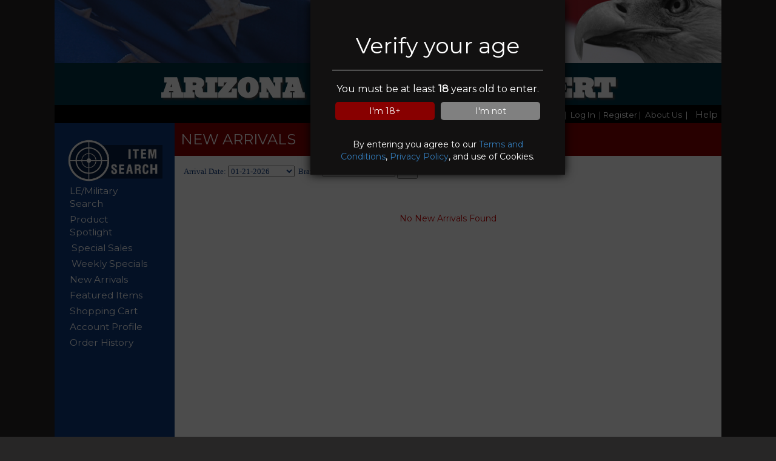

--- FILE ---
content_type: text/html; charset=utf-8
request_url: https://www.gunstores.net/items/NewArrivals.aspx?d=tjQT1N3ms%20g=&u=&g=&z=fzCVC5ptcBw=
body_size: 10976
content:


<!DOCTYPE html PUBLIC "-//W3C//DTD XHTML 1.0 Transitional//EN" "https://www.w3.org/TR/xhtml1/DTD/xhtml1-transitional.dtd">

<html xmlns="https://www.w3.org/1999/xhtml" lang="en" xml:lang="en">

<head><meta name="viewport" content="width=device-width, initial-scale=1, shrink-to-fit=no" /><title>
	Web Store
</title><link href="https://fonts.googleapis.com/css?family=Didact+Gothic" rel="stylesheet" /><link href="https://fonts.googleapis.com/css?family=Ribeye" rel="stylesheet" type="text/css" /><link href="https://fonts.googleapis.com/css?family=Pinyon+Script" rel="stylesheet" type="text/css" /><link href="https://fonts.googleapis.com/css?family=Vast+Shadow" rel="stylesheet" type="text/css" /><link href="https://fonts.googleapis.com/css?family=Jacques+Francois+Shadow" rel="stylesheet" type="text/css" /><link href="https://fonts.googleapis.com/css?family=Gravitas+One" rel="stylesheet" type="text/css" /><link href="https://fonts.googleapis.com/css?family=Diplomata" rel="stylesheet" type="text/css" /><link href="../css/wsStyleSheet.css" rel="stylesheet" type="text/css" /><link href="https://fonts.googleapis.com/css?family=Jomhuria" rel="stylesheet" /><link href="https://fonts.googleapis.com/css?family=Bevan" rel="stylesheet" type="text/css" /><link href="https://fonts.googleapis.com/css?family=Pontano+Sans" rel="stylesheet" type="text/css" /><link href="https://fonts.googleapis.com/css?family=Montserrat" rel="stylesheet" /> 
    <link href='/css/America.css' type="text/css" rel="Stylesheet" />
    
 	<link href="../ResponsiveTemplate/gunstore.ico" rel="icon" /><link href="../ResponsiveTemplate/gunstore.ico" rel="shortcut icon" type="image/x-icon" />

    <script src="../js/jquery-1.3.2.min.js" type="text/javascript"></script> 
    <script src="../js/SiteScript.js" type="text/javascript"></script>
    <link rel="stylesheet" href="https://maxcdn.bootstrapcdn.com/bootstrap/3.4.1/css/bootstrap.min.css" />


    <!--test version 1-->
    <style type="text/css">
        body {
            font-family: "Myriad Pro", Myriad, "Liberation Sans", "Nimbus Sans L", "Helvetica Neue", Helvetica, Arial, sans-serif;
            width: 100%;
            height: auto;
        }

        .storeName {
            position: relative;
            padding-top: 10px;
            font-size: 62px;
            letter-spacing: 3px;
            font-weight: bold;
            text-align: center;
            /*font-family:'Jomhuria', cursive;*/
            font: 400 30px/1.3 'Bevan', Georgia, serif;
            text-transform: uppercase;
            font-style: italic;
            color: white;
            text-shadow: -1px -1px 2px black,-1px -1px 2px black;
        }

        .Bevan {
            font: 400 30px/1.3 'Bevan', Georgia, serif;
            text-shadow: 3px 3px 3px #403f3f;
        }

        .Potano {
            font: 400 14px/1.6 'Pontano Sans', Verdana, Helvetica, sans-serif;
        }

        .loginStatus {
            background-color: transparent;
        }

        .btnLogin {
            color: #ffffff;
            background-color: transparent;
            font-weight: bold;
            font-family: Verdana;
            padding-right: 5px;
            border: none 0px transparent;
            font-size: 10pt;
            text-decoration: none;
            cursor: pointer;
        }

            .btnLogin:hover {
                color: #cc0000;
            }

        .btnLogout {
            color: #ffff00;
            background-color: transparent;
            font-weight: bold;
            font-family: Verdana;
            padding-right: 5px;
            border: none 0px transparent;
            font-size: 10pt;
            text-decoration: none;
            cursor: pointer;
        }

            .btnLogout:hover {
                color: #ffffff;
                text-decoration: underline;
            }

        .gradientLeft {
            background: #2272f3; /* For browsers that do not support gradients */
            background: -webkit-radial-gradient(#2272f3, #021431); /* For Safari 5.1 to 6.0 */
            background: -o-radial-gradient(#2272f3, #021431); /* For Opera 11.1 to 12.0 */
            background: -moz-radial-gradient(#2272f3, #021431); /* For Firefox 3.6 to 15 */
            background: radial-gradient(#2272f3, #021431); /* Standard syntax */
        }
        /*   THE DROP DOWN MENU FOR THE HELP BUTTON*/
        .dropbtn {
            background-color: black;
    color: white;
    padding-bottom: 6px;
    font-size: 11pt;
    font-weight: 100;
    font-family: 'Montserrat', sans-serif;
    border: none;
    cursor: pointer;
        }

        .dropdown {
            position: relative;
            display: inline-block;
        }

        .dropdown-content {
            display: none;
            position: absolute;
            background-color: #403f3f;
            min-width: 160px;
            box-shadow: 0px 8px 16px 0px rgba(0,0,0,0.2);
            z-index: 4;
        }

            .dropdown-content a {
                color: white;
                padding: 12px 16px;
                text-decoration: none;
                display: block;
            }

                .dropdown-content a:hover {
                    background-color: #cc0000;
                }

        .dropdown:hover .dropdown-content {
            display: block;
        }

        .dropdown:hover .dropbtn {
            background-color: black;
        }

        /*  END THE DROP DOWN MENU*/


        /*--------------------------------------------
            BEGIN THE SECTION FOR THE RESPONSIVE CSS
        ---------------------------------------------*/

        /*Entire Site wrapper. Goes from 70% to 100% on mobile.*/
        @media(min-width:799px) {
            #wrapper {
                width: 80%;
                max-width:1100px;
                height: auto;
                margin-top: -5px;
                padding-bottom: 0px;
                background-color: #003344;
                text-align: center;
            }
            #header{
                position: relative; 
                width: 100%;  
                background-image: url('/bg_images/Patriotic_Header.jpg'); 
                background-repeat: repeat-x;
            }
            

            .BannerLogin {
                position: absolute;
                bottom: 10px;
                right: 30px;
                width: 60%;
                font-weight: bold;
                text-align: right;
                font-size: 100%;
            }

            .BannerStoreName{
                bottom: 10px;
                padding-top: 15px;
                width: 100%;
                left:9%;
                right:9%;
                font-weight: bold;
                text-align: center;
                font-size: 300%;
            }

            .BannerDate{
                position: absolute;
                bottom: 10px;
                left: 30px;
                width: 60%;
                font-weight: bold;
                text-align: left;
                font-size: 100%;
            }
            .MainContent{
                position: relative; 
                width: 100%; 
                height: auto; 
                top: 0px; 
                margin: 0px 0px 0px 0px; 
                padding: 0 0 0 0; 
            }
            .appear{
                display:none
            }
            .Disappear{
            }
            #centerNav{
                position: relative; width: 61%; height: auto; min-height:520px; float: left; margin-bottom: 1px; background-color: #ffffff; 
            }
            .headBanner{
                width:100%;
            }
            .bannerBottom{
                width:100%
            }
        }

          @media(min-width:769px) {
            #wrapper {
                width: 95%;
                max-width:1100px;
                height: auto;
                margin-top: -5px;
                padding-bottom: 0px;
                background-color: #003344;
                text-align: center;
            }
            #header{
                position: relative; 
                width: 100%;  
                background-image: url('/bg_images/Patriotic_Header.jpg'); 
                background-repeat: repeat-x;
            }
            

            .BannerLogin {
                position: absolute;
                bottom: 10px;
                right: 30px;
                width: 60%;
                font-weight: bold;
                text-align: right;
                font-size: 100%;
            }

            .BannerStoreName{
                bottom: 10px;
                left:9%;
                right:9%;
                font-weight: bold;
                text-align: center;
                font-size: 300%;
                padding-top: 15px;
            }

            .BannerDate{
                position: absolute;
                bottom: 10px;
                left: 30px;
                width: 60%;
                font-weight: bold;
                text-align: left;
                font-size: 100%;
            }
            .MainContent{
                position: relative; 
                width: 100%; 
                height: auto; 
                top: 0px; 
                margin: 0px 0px 0px 0px; 
                padding: 0 0 0 0; 
            }
            .appear{
                display:none
            }
            .Disappear{
            }
            #centerNav{
               position: relative; width: 82%; height: auto; min-height:520px; float: left; margin-bottom: 1px; background-color: #ffffff;  
            }
            .headBanner{
                width:100%;
            }
            .bannerBottom{
                width:100%
            }
        }
          
        @media(max-width:768px) {
            #wrapper {
                width: 100%;
                height: auto;
                margin-top: -5px;
                padding-bottom: 0px;
                background-color: #003344;
                text-align: center;
            }

            #header {
                position: relative;
                width: 100%;
                background-image: url('/bg_images/Patriotic_Header.jpg');
                background-repeat: repeat-x;
            }

            .BannerLogin{
                position: absolute;
                bottom: 5px;
                right: 10px;
                width: 60%;
                font-weight: bold;
                text-align: right;
                font-size: 100%;
                clear:both;
            }
            .BannerStoreName{
                bottom: 40px;
                left:9%;
                right:9%;
                font-weight: bold;
                text-align: center;
                font-size: 200%;
                padding-top: 15px;
            }

            .BannerDate{
                position: absolute;
                bottom: 15px;
                left: 10px;
                width: 60%;
                font-weight: bold;
                text-align: left;
                font-size: 100%;
            }
            .MainContent{
                position: relative; 
                width: 100%; 
                height: auto; 
                top: 0px; 
                margin: 0px 0px 0px 0px; 
                padding: 0 0 0 0; 
            }
            .appear{
                display:inherit
            }
            .Disappear{
                display:none
            }
            #centerNav{
                position: relative; width: 100%; height: auto; min-height:520px; float: left; margin-bottom: 1px; background-color: #ffffff; 
            }
            .headBanner{
                width:100%;
            }
            .bannerBottom{
                height:80px;
            }
            .BottomDiv{
                background-image:url('/bg_images/Patriotic_Footer.jpg');
                height:100px;
            }
            .TopDiv{
                background-image:url('/bg_images/Patriotic_Header.jpg');
                height:100px;
            }
        }
        .RedButton {
            background-color: #880000;
            text-decoration: none;
            color: white;
            border-radius: 5px;
            padding: 5px;
            border: 0px;
        }
        .GrayButton {
            background-color: gray;
            text-decoration: none;
            color: white;
            border-radius: 5px;
            padding: 5px;
            border: 0px;
        }
    </style>
         <script>
            function createCookie(cname, cvalue) {
                //const d = new Date();
                //d.setTime(d.getTime() + (exdays * 24 * 60 * 60 * 1000));
                //let expires = "expires=" + d.toUTCString();
                document.cookie = cname + "=" + cvalue + ";" ;
                var hideDiv = document.getElementById("ageOverlay");
                hideDiv.style.display = "none";
            }


        </script>
</head>

<body class="bgColor" style="color: #ffffff; margin-left:0px;font-family: 'Montserrat', sans-serif;">
             <div id="ageDiv">
                <div id="ageOverlay" style="background: rgba(0,0,0,.7); box-sizing: border-box; cursor: wait; height: 100%; opacity: 0; position: fixed; top: 0; right: 0; bottom: 0; left: 0; width: 100%; z-index: 99998; opacity: 1;">
                    
                    <div style="top: 0px; left: 40%; opacity: 1; background: #121111; border-radius: 0; box-shadow: 0 0 15px #000; box-sizing: border-box; position: fixed; padding: 36px; text-align: center; width: 420px; z-index: 99999; cursor: default; padding-bottom: 10px;">
                        <h1>Verify your age</h1>
                        <hr />
                        <p style="color: white; font-weight: 500; font-size: 12pt;">You must be at least <strong>18</strong> years old to enter. </p>
                        <p>
                            <button onclick="createCookie('setage', 'yes')" class="RedButton" style="margin-right: 1%; margin-left: 1%; vertical-align: middle; width: 47%;">I'm 18+</button>
                            <button class="GrayButton" onclick="window.location.href='../about/Thanks.aspx?d=tjQT1N3ms g=&u=&g=&z=fzCVC5ptcBw=';" style="margin-right: 1%; margin-left: 1%; vertical-align: middle; width: 47%;">I'm not</button>
                        </p>
                        <br />
                        <p style="color: white;">By entering you agree to our <a href="../about/TOS.aspx?d=tjQT1N3ms g=&u=&g=&z=fzCVC5ptcBw=" target="_blank">Terms and Conditions</a>, <a href="../about/PP.aspx?d=tjQT1N3ms g=&u=&g=&z=fzCVC5ptcBw=" target="_blank">Privacy Policy</a>, and use of Cookies. </p>
                    </div>

                    </div>
                </div>
    <form method="post" action="./NewArrivals.aspx?d=tjQT1N3ms+g%3d&amp;u=&amp;g=&amp;z=fzCVC5ptcBw%3d" id="form1">
<div class="aspNetHidden">
<input type="hidden" name="__VIEWSTATE" id="__VIEWSTATE" value="/[base64]/////D2TDFDUkPt8eSFS6JymGNgjZTMhc3mVdf5cwQn8sPkqc3A==" />
</div>

<div class="aspNetHidden">

	<input type="hidden" name="__VIEWSTATEGENERATOR" id="__VIEWSTATEGENERATOR" value="AF6498AB" />
	<input type="hidden" name="__EVENTVALIDATION" id="__EVENTVALIDATION" value="/wEdAArM8SoVXNQpmWF/l+KxfxF6DTXthiNACoBnPul9dYe840l79drAb8XPZ376Fbr5pPN7k5pW5mIJ5RjlCISj7c+N3hbImUHuMr7N+JTkmfEh0POMn+crU/ht3vcx8f526RO+mCm3NO1kCF8epmMlrohn8obgzx2Z5oOlu2F7Ynx6WZESZfot/vYy3UqslQYN+dR7PsRNkTxQbEuxRWEGugJC6igrueTPASpHRang4fdgYQ3afHGSwT2xrtDYMhsm0oI=" />
</div>
        <center>
   

            <div id="wrapper">
                
                <!-- top header ========================================================== -->
                <div style="width:100%; position:relative;" class="TopDiv">
                    <img src="/bg_images/Patriotic_Header.jpg" style="" class="headBanner Disappear"/>
                    <span class="BannerLogin" style="display:none;"> 
                        <span id="btnLogIn"><a  href="/login/Login.aspx?d=tjQT1N3ms g=&u=&g=&z=fzCVC5ptcBw=" style="color:white; text-decoration:none;">Logs In</a></span>
                        
                        <br />
                        <span id="btnRegister"><a href="/login/Register.aspx?d=tjQT1N3ms g=&u=&g=&z=fzCVC5ptcBw=" style="color:white;text-decoration:none;" >Register</a></span>
                    </span>
                    <div class="BannerStoreName Bevan">ARIZONA FIREARMS GILBERT</div>
                    <span class="BannerDate" style="display:none;">Wednesday Jan 21, 2026</span>
                </div>
                
                <!--Menu Bar -->
                 <!--Menu Bar -->
                <div> 
                    

<div id="divNavMenu" class="Disappear" style="position: relative; width: 100%;height: 30px;text-align: right;margin-top: 0px;font-size: 10pt;font-weight: 100;font-family: 'Montserrat', sans-serif;padding-top: 5px;padding-bottom: 3px;color: white;background-color: black;">
    <a style="text-decoration:none; color:white;" href="/items/prodspotlight.aspx?d=tjQT1N3ms g=&u=&g=&z=fzCVC5ptcBw=" > Home </a>&nbsp;|&nbsp;
    <span id="HeaderMenuBarContent_btnLogIn"><a href="/login/Login.aspx?d=tjQT1N3ms g=&u=&g=&z=fzCVC5ptcBw=" style="color:white; text-decoration:none; ">Log In</a></span>
    
    <span id="HeaderMenuBarContent_btnRegister"><a href="/login/Register.aspx?d=tjQT1N3ms g=&u=&g=&z=fzCVC5ptcBw=" style="color:white;text-decoration:none; " >&nbsp;|&nbsp;Register</a></span>&nbsp;|&nbsp;
    
    <a style="text-decoration:none; color:white; " href="/about/About.aspx?d=tjQT1N3ms g=&u=&g=&z=fzCVC5ptcBw=">About Us </a>&nbsp;|&nbsp;
    <div class="dropdown">
        <button class="dropbtn">Help</button>
        <div class="dropdown-content" style="margin-top:-4px;">
            <a href="https://www.gunstores.net/help/Acronyms.aspx?d=tjQT1N3ms g=&u=&g=&z=fzCVC5ptcBw=">Acronyms</a>            
            <a href="https://www.gunstores.net/help/Glossary.aspx?d=tjQT1N3ms g=&u=&g=&z=fzCVC5ptcBw=">Glossary</a>
            <a href="https://www.gunstores.net/Help/WebProblemReport.aspx?d=tjQT1N3ms g=&u=&g=&z=fzCVC5ptcBw=">Web Problem</a>
            <a href="https://www.gunstores.net/Help/Privacy.aspx">Privacy</a>
        </div>
    </div>
</div>

<style>
    @media(min-width:769px) {
        .appear {
            display: none;
        }

        .Disappear {
        }
    }

    @media(max-width:768px) {
        .appear {
            display: inherit;
        }

        .Disappear {
            display: none;
        }
    }

    ul.topPhoneNav {
        list-style-type: none;
        margin: 0;
        padding: 0;
        overflow: hidden;
        background-color: black;
    }

    ul.topPhoneNav li {
        float: left;
    }

    ul.topPhoneNav li a {
        display: inline-block;
        color: #f2f2f2;
        text-align: center;
        padding: 14px 16px;
        text-decoration: none;
        transition: 0.3s;
        font-size: 17px;
    }

    ul.topPhoneNav li a:hover {
        background-color: #555;
    }

    ul.topPhoneNav li.icon {
        display: none;
    }

    ul.topPhoneNav li:not(:first-child) {
        display: none;
    }

    ul.topPhoneNav li.icon {
        float: right;
        display: inline-block;
    }

    ul.topPhoneNav.responsive {
        position: relative;
    }

    ul.topPhoneNav.responsive li.icon {
        position: absolute;
        right: 0;
        top: 0;
    }

    ul.topPhoneNav.responsive li {
        float: none;
        display: inline;
    }

    ul.topPhoneNav.responsive li a {
        display: block;
        text-align: left;
    }
</style>

<div class="appear">
    <ul class="topPhoneNav" id="MytopPhoneNav" style="border-bottom: 1px solid white; width:100%">
        <li>
            <a class="active" href="javascript:void(0);" style="font-size: 15px;" onclick="topPhoneNav()">Menu</a>
        </li>
        <li>
            <a id="PHomeLink" href="https://www.gunstores.net/about/about.aspx?d=tjQT1N3ms g=&u=&g=&z=fzCVC5ptcBw=">Home</a>
        </li>
        <li>
            <a href="https://www.gunstores.net/about/ContactUs.aspx?d=tjQT1N3ms g=&u=&g=&z=fzCVC5ptcBw=">Contact Us</a>
        </li>
        <li>
            <a id="HelpPhone">Help&darr;</a>
            <div id="HelpPDDp" style="display: none; background-color: #1f4d9b">
                <a href="https://www.gunstores.net/help/Acronyms.aspx?d=tjQT1N3ms g=&u=&g=&z=fzCVC5ptcBw=">Acronyms</a>
                <a href="https://www.gunstores.net/help/Glossary.aspx?d=tjQT1N3ms g=&u=&g=&z=fzCVC5ptcBw=">Glossary</a>
                <a href="https://www.gunstores.net/Help/WebProblemReport.aspx?d=tjQT1N3ms g=&u=&g=&z=fzCVC5ptcBw=">Web Problems</a>
                <a href="https://www.gunstores.net/Help/Privacy.aspx">Privacy Policy</a>
            </div>
        </li>
        <li>
            <a href="https://www.gunstores.net/items/GunSearch.aspx?d=tjQT1N3ms g=&u=&g=&z=fzCVC5ptcBw=">Gun Search</a>
        </li>
        <li>
            <a href="https://www.gunstores.net/items/SaleEvents.aspx?d=tjQT1N3ms g=&u=&g=&z=fzCVC5ptcBw=">Special Sales</a>
        </li>
        <li>
            <a id="Pa1" href="https://www.gunstores.net/items/NewArrivals.aspx?d=tjQT1N3ms g=&u=&g=&z=fzCVC5ptcBw=">New Arrival</a>
        </li>
        <li>
            <a href="https://www.gunstores.net/items/FeaturedItems.aspx?d=tjQT1N3ms g=&u=&g=&z=fzCVC5ptcBw=">Featured Items</a>
        </li>

        <li>
            <a href="https://www.gunstores.net/shopping/MyCart.aspx?d=tjQT1N3ms g=&u=&g=&z=fzCVC5ptcBw=">Shopping Cart</a>
        </li>
        <li>
            <a href="https://www.gunstores.net/myaccount/AccountProfile.aspx?d=tjQT1N3ms g=&u=&g=&z=fzCVC5ptcBw=">Account Profile</a>
        </li>
        <li>
            <a href="https://www.gunstores.net/myaccount/ViewOrders.aspx?d=tjQT1N3ms g=&u=&g=&z=fzCVC5ptcBw=">Order History</a>
        </li>


        <li class="icon">
            <a href="javascript:void(0);" style="font-size: 15px;" onclick="topPhoneNav()" class="topPhoneNav">☰</a>
        </li>
    </ul>
</div>



<script type="text/javascript">

    function HelpWindow(target) {
        sysURL = 'https://www.gunstores.net/help/';

         if (screen) {
             leftPos = screen.width - 665;
             topPos = screen.height - 480;
         }
         else {
             leftPos = 665;
             topPos = 480;
         }
         type = "resizable,width=665,height=530,left=" + leftPos + ",top=" + topPos
         location_window = window.open(sysURL + target + ".aspx", "locate", type);
         location_window.focus()
     }
</script>

<script>

    $(document).ready(function () {
        $("#HelpPhone").click(function () {
            $("#HelpPDDp").toggle();
        });
    });
</script>

<script>
    function topPhoneNav() {
        var x = document.getElementById("MytopPhoneNav");
        if (x.className === "topPhoneNav") {
            x.className += " responsive";
        } else {
            x.className = "topPhoneNav";
        }
    }
</script>
<!-- top phone nav bar script -->

<script>
    /* When the user clicks on the button, 
    toggle between hiding and showing the dropdown content */

    function NavDropdownP1() {
        document.getElementById("NavDropdownP1").classList.toggle("Navshow");
    }
    function NavDropdown1() {
        document.getElementById("NavDropdown1").classList.toggle("Navshow");
    }

    function menuAppear() {
        document.getElementById("NavPhone1").classList.toggle("NavPhone");
    }


    function NavDropdown2() {
        document.getElementById("NavDropdown2").classList.toggle("Navshow");
    }

    // Close the dropdown if the user clicks outside of it
    window.onclick = function (e) {
        if (!e.target.matches('.dropbtn')) {

            var dropdowns = document.getElementsByClassName("Navdropdown-content");
            for (var d = 0; d < dropdowns.length; d++) {
                var openDropdown = dropdowns[d];
                if (openDropdown.classList.contains('Navshow')) {
                    openDropdown.classList.remove('Navshow');
                }
            }
        }
    }

    window.onm = function (e) {
        if (!e.target.matches('.dropbtn')) {

            var dropdowns = document.getElementsByClassName("Navdropdown-content");
            for (var d = 0; d < dropdowns.length; d++) {
                var openDropdown = dropdowns[d];
                if (openDropdown.classList.contains('Navshow')) {
                    openDropdown.classList.remove('Navshow');
                }
            }
        }
    }
    function openReportWindow(pageURL, t, l, w, h) {
        var ViewWindow = window.open(pageURL, "ViewWindow", +
                                "toolbar=no, location=no, directories=no, status=no, menubar=yes, scrollbars=yes, resizable=yes, " +
                                "copyhistory=no, width=" + w + ", height=" + h + ", top=" + t + ", left=" + l + " ");
    }

</script>






                   
            
                </div>               
                <!--<div style="background-color:goldenrod; font-size:12pt; padding:13px; color:black"><br />
                    GunStores.Net will be undergoing scheduled maintenance Thursday morning from 12:01 am - 2:00am EST. Some pages will not be accessible during this time. We apologize for any inconveniences.
                </div>-->
                <!--End Unused Section-->
                <!-- end top header ======================================================= -->
                                              

                <!-- ___________________________ middle section main _________________________________  -->

                <div class="MainContent MenuColor">

                    <!-- left nav -->
                    <div id="leftNav" class="Disappear" style="position: relative; width: 18%; height: auto; top: 5px; left: 0%; padding-bottom: 15px; float: left;">
                        
<center>

    <style>
        .newNav {
            color: #fff;
            padding: 5px;
            background-color: rgba(91, 90, 130, 0.34);
            border-radius: 25px;
            border: 0;
            margin: 10px;
            font-family: "Myriad Pro", Myriad, "Liberation Sans", "Nimbus Sans L", "Helvetica Neue", Helvetica, Arial, sans-serif;
            text-decoration: none;
            font-size: 14px;
        }

        .linkNoStyle {
            text-decoration: none;
        }
    </style>

    <table  cellpadding="0" cellspacing="0" style="width:100%;" >
        <tr>
            <td>&nbsp;</td>
        </tr>
        <tr>
            <td align="center" valign="middle">
                <a class="nochange" href="/items/GunSearch.aspx?d=tjQT1N3ms g=&u=&g=&z=fzCVC5ptcBw=" >
                    <img src="https://www.gunstores.net/images/ItemSearch.png" alt="Gun Search" title="Gun Search" width="80%"  border="0"/>
                </a>
            </td>
        </tr>
    </table>
   
   <div style="width:100%;margin-left:0px;padding-left:15px;padding-right:15px;">
       
       <table style="color: #fff; padding: 5px; border: 0; border-radius:10px; width:80%; float:left; margin: 10px; margin-top:0px; font-family: 'Montserrat', sans-serif;text-align: left;font-size: 11.5pt;"> 
   
           <tr id="FrameLeft_LEAppear" style="min-height:25px;">
	<td>
                   <div id="FrameLeft_LESearch"><a class="linkNoStyle" style="color:white;padding-top:6px;" href="/items/LESearch.aspx?d=tjQT1N3ms g=&u=&g=&z=fzCVC5ptcBw=">LE/Military Search</a></div>
               </td>
</tr>
    
           <tr height="5px">
               <td ></td>
           </tr> 
           <tr>    
               <td>
                    <a class="linkNoStyle" style="color:white;padding-top:6px;" href="/items/itemDetail.aspx?d=tjQT1N3ms g=&u=&g=&z=fzCVC5ptcBw=&item=H012GMAW">Product Spotlight</a>
               </td>
           </tr>    
           <tr height="5px">
               <td ></td>
           </tr> 
           <tr >
               <td> <a class="linkNoStyle" style="color:white;padding:3px;" href="/items/SaleEvents.aspx?d=tjQT1N3ms g=&u=&g=&z=fzCVC5ptcBw=">Special Sales</a></td>
           </tr>   
           <tr height="5px">
               <td ></td>
           </tr> 
           <tr>
               <td>
                   <a class="linkNoStyle" style="color:white;padding:3px;" href="/items/WeeklySpecials.aspx?d=tjQT1N3ms g=&u=&g=&z=fzCVC5ptcBw=">Weekly Specials</a>
               </td>
           </tr>
           <tr height="5px">
               <td ></td>
           </tr>
           <tr style="min-height:25px;">
               <td><a class="linkNoStyle" style="color:white;padding-top:6px;" href="/items/NewArrivals.aspx?d=tjQT1N3ms g=&u=&g=&z=fzCVC5ptcBw=">New Arrivals</a></td>
           </tr>
           <tr height="5px">
               <td ></td>
           </tr>
           <tr>
               <td style="min-height:25px;">
                   <a class="linkNoStyle " style="color:white;padding-top:6px;" href="/items/FeaturedItems.aspx?d=tjQT1N3ms g=&u=&g=&z=fzCVC5ptcBw="> Featured Items</a>
               </td>
           </tr>  
           <tr height="5px">
               <td ></td>
           </tr> 
           <tr >
               <td style="min-height:25px;">
                   <a class="linkNoStyle" style="color:white;padding-top:6px;" href="/shopping/MyCart.aspx?d=tjQT1N3ms g=&u=&g=&z=fzCVC5ptcBw=">Shopping Cart</a></td>
           </tr>   
           <tr height="5px">
               <td ></td>
           </tr>
           <tr style="min-height:25px;">               
               <td style="min-height:25px;">
                   <a class="linkNoStyle" style="color:white;padding-top:6px;"  href="/myaccount/AccountProfile.aspx?d=tjQT1N3ms g=&u=&g=&z=fzCVC5ptcBw=">Account Profile</a></td>
           </tr>
           <tr height="5px">
               <td ></td>
           </tr>
           <tr>
               <td style="min-height:25px;">
                   <a class="linkNoStyle" style="color:white;padding-top:6px;"  href="/myaccount/ViewOrders.aspx?d=tjQT1N3ms g=&u=&g=&z=fzCVC5ptcBw=">Order History</a>
               </td>
           </tr>    
            <tr height="5px">
               <td ></td>
           </tr>       
       </table>
   </div>

</center>

                    </div>


                    <!-- right nav -->
                    <div id="rightNav" class="Disappear" style="display:none;position: relative; width: 18%; height: auto;top: 5px; right: 2%; padding-bottom: 15px; float: right">
                        

<center>

    <style>
        .newNav {
            color: #fff;
            padding: 5px;
            background-color: rgba(91, 90, 130, 0.34);
            border-radius: 25px;
            border: 0;
            margin: 10px;
            font-family: "Myriad Pro", Myriad, "Liberation Sans", "Nimbus Sans L", "Helvetica Neue", Helvetica, Arial, sans-serif;
            text-decoration: none;
            font-size: 14px;
        }

        .linkNoStyle {
            text-decoration: none;
        }
    </style>

    <table  cellpadding="0" cellspacing="0" style="width:100%;" >
        <tr>
            <td>&nbsp;</td>
        </tr>
        <tr>
            <td align="center" valign="middle">
                <a href="https://www.gunstores.net/items/itemDetail.aspx?d=tjQT1N3ms g=&u=&g=&z=fzCVC5ptcBw=&item=H012GMAW" style="text-decoration:none" >
                    <img src="https://www.gunstores.net/images/ProductSpotlight2.gif" alt="Gun Search" title="Gun Search" width="80%"  border="0"/>
                </a>
            </td>
        </tr>
    </table>
   
   <div style="width:100%;margin-top:5px;margin-left:0px;padding:15px;">
       <table style="color: #fff; padding: 5px; background-color: rgba(91, 90, 130, 0.34); border: 0; border-radius:10px; width:80%; float:left;text-align:center; margin: 10px; font-size: 14px;">
           <tr >
               <td>
                   <a class="nav" href="https://www.gunstores.net/shopping/MyCart.aspx?d=tjQT1N3ms g=&u=&g=&z=fzCVC5ptcBw=">Shopping Cart</a></td>
           </tr> 
           <tr height="5px">
               <td ></td>
           </tr>
           <tr style="min-height:25px;">
               <td><a class="nav" href="https://www.gunstores.net/myaccount/AccountProfile.aspx?d=tjQT1N3ms g=&u=&g=&z=fzCVC5ptcBw=">Account Profile</a></td>
           </tr>
           <tr height="5px">
               <td ></td>
           </tr>
           <tr>
               <td style="min-height:25px;">
                   <a class="nav" href="https://www.gunstores.net/myaccount/ViewOrders.aspx?d=tjQT1N3ms g=&u=&g=&z=fzCVC5ptcBw=">Order History</a>
               </td>
           </tr>    
            <tr height="5px">
               <td ></td>
           </tr>       
           <tr style="min-height:25px;">
               <td>
                   <a class="nav" href="https://www.gunstores.net/about/ViewMap.aspx?d=tjQT1N3ms g=&u=&g=&z=fzCVC5ptcBw=">View Map</a>
               </td>
           </tr>
        
       </table>

   
    
   </div>

</center>





                    </div>

                    <!-- center -->
                    <div id="centerNav" style="">
                        
    <script type="text/javascript" src="http://ajax.googleapis.com/ajax/libs/jquery/1.3.2/jquery.min.js"></script>
    <div class="TextHeader">NEW ARRIVALS</div>

    <div id="ContentPlaceHolderMain_TopDiv">

        <div class="col-sm-12">

            <div style="font-size: 11pt; padding: 10px 0px 10px 0px">
                <div align="left" class="TextColor" style="width: 100%; font-size: 10pt; font-family: Verdana; margin-top: 3px; margin-bottom: 5px;">
                    Arrival Date:
                    <select name="ctl00$ContentPlaceHolderMain$drpDate" id="ContentPlaceHolderMain_drpDate" style="font-size:10pt;width:110px;">
	<option selected="selected" value="20260121">01-21-2026</option>
	<option value="20260120">01-20-2026</option>
	<option value="20260119">01-19-2026</option>
	<option value="20260116">01-16-2026</option>
	<option value="20260115">01-15-2026</option>

</select>
                    &nbsp;Brand:
                    <select id="ddlManuf" name="manuf" title="Brand" style="width: 120px; display: inline">
                        <option value="All">All</option>
                        
                    </select>
                    <input type="button" value="GO" onclick="showDateManuf();" style="cursor: pointer" />
                </div>
                
            </div>

            

            <br />
            <br />
            <span id="ContentPlaceHolderMain_lblMsg" style="color:#CC0000;">No New Arrivals Found<br><br></span>

            <!-- big pic frame -->
            <div id="bigPicDiv" style="display: none; position: fixed; width: 100%; height: auto; top: 100px; left: 200px; border: solid 2px #660000; color: #ffffff; background-color: #ddddee; text-align: left; padding: 0pt; z-index: 500; overflow: hidden">
                <iframe id="bigPicFrame" name="bigPicFrame" style="margin-top: 0px; padding-top: 0px; width: 100%; height: 410px; display: block;"
                    scrolling="no" frameborder="0" src=""></iframe>
            </div>

            <!-- end big pic frame -->

            <div style="width: 100%; height: 20px; margin-top: 10px; color: #000000; display: none;">
                <input name="ctl00$ContentPlaceHolderMain$txtDealerId" type="text" value="DID: 989523_tjQT1N3ms g=" id="ContentPlaceHolderMain_txtDealerId" style="width:200px;" />
                <input name="ctl00$ContentPlaceHolderMain$txtUserId" type="text" value="UID: NA_NA" id="ContentPlaceHolderMain_txtUserId" style="width:200px;" /><br />
                <input name="ctl00$ContentPlaceHolderMain$txtCustNo" type="text" value="CNO: 687482" id="ContentPlaceHolderMain_txtCustNo" style="width:200px;" />
                <input name="ctl00$ContentPlaceHolderMain$txtDealerFFL" type="text" value="FFL: 986013028B08618" id="ContentPlaceHolderMain_txtDealerFFL" style="width:200px;" />
            </div>



        </div>
    </div>
    <style>
        @media(max-width:768px) {
            .ItemDisappear {
                display: none;
            }

            .ItemAppear {
                display: inherit;
            }
        }

        @media(min-width:768px) {
            .ItemDisappear {
                display: inherit;
            }

            .ItemAppear {
                display: none;
            }
        }
    </style>
    <script type="text/javascript">

        function showDateManuf() {
            var arrDate = document.getElementById("ctl00_ContentPlaceHolderMain_drpDate").value;
            var manuf = document.getElementById("ddlManuf").value;
            //alert(arrDate + " - " + manuf);
            document.location.href = "NewArrivals.aspx?d=tjQT1N3ms g=&u=&z=fzCVC5ptcBw=&manuf=" + manuf + "&arrdate=" + arrDate;
        }

        function showBigPics(picfile) {
            //alert("big image" + picfile);
            document.getElementById("bigPicFrame").src = "ShowBigImage.aspx?pic=" + picfile;
            document.getElementById("bigPicDiv").style.display = "block";
            document.getElementById("bigPicFrame").style.display = "block";
        }

        function hideBigPics() {
            document.getElementById("bigPicDiv").style.display = "none";
            document.getElementById("bigPicFrame").style.display = "none";
        }

        //document.getElementById("TopDiv").style.height = "500px";

    </script>



                    </div>


                    <div style="clear: both"></div>

                </div>
                <!-- _____________________________ end center main _____________________________________  -->

                <!-- footer bar -->

                
                <div id="divFooterBar" style="position: relative; width: 100%;">
                    <table style="background-color:black; width:100%; padding:5px; color:white; font-size:10pt;">
                        <tr>
                            <td align="left">&nbsp;&nbsp;Copyright&copy; Davidson's Inc. 2026</td>
                            <td align="right">Powered by GunStores.net&nbsp;&nbsp;</td>
                        </tr>
                        <tr>
                            <td align="left"><a href="/about/PrivacyPolicy.aspx?d=tjQT1N3ms g=&u=&g=&z=fzCVC5ptcBw=" style="text-decoration:none; color:white;">Privacy Policy</a></td>
                            <td align="right"><a href="/about/PrivacyPolicy.aspx?d=tjQT1N3ms g=&u=&g=&z=fzCVC5ptcBw=&#cal" style="text-decoration:none; color:white;">CA Opt Out</a></td>
                        </tr>

                    </table>
                   
                </div>
                <div class="BottomDiv appear">

                </div> 
                <img src="/bg_images/Patriotic_Footer.jpg" class="bannerBottom Disappear" />
                 


            </div>
            <!-- end wrapper -->

            
        </center>


        <script type="text/javascript">

            var divHeight = Math.max($(document).height(), $(window).height())
            //alert(divHeight);
            if (parseInt(divHeight) < 850) {
                //document.getElementById("centerNav").style.height = "850px";
            }
            else {
                //document.getElementById("centerNav").style.height = divHeight + "px";
            }
            //document.getElementById("centerNav").style.height = divHeight + "px";

        </script>

    </form>
</body>
</html>


--- FILE ---
content_type: text/css
request_url: https://www.gunstores.net/css/America.css
body_size: 445
content:
.bgColor{
    background-color:#272626;
}
.MenuColor{
    background-color:#0e397d;
}
.TextColor {
    color:#0e397d;
}

.TextHeader{
    background-color: #880000;
color: white;
font-size: 18pt;
padding: 10px;
text-align: left;
font-family: 'Montserrat', sans-serif;
}
.PrimaryButton{
    font-size: 11pt;
width: 100px;
padding: 2px;
border-radius: 4px;
color: white;
background-color: #192744;
border: gray;
}
.SecondaryButton{
    font-size: 11pt;
    width: 100px;
    padding: 2px;
    color: white;
    background-color: #1e4b96;
    border-radius: 4px;
    border: gray;
}
.Cart{
    color: White;
    background-color: #192744;
    border-color: Gray;
    height: 26px;
    border-radius: 4px;
    padding: 2px;
}





--- FILE ---
content_type: application/x-javascript
request_url: https://www.gunstores.net/js/SiteScript.js
body_size: 2190
content:


function showBigPics(picfile) {
    //alert("big image" + picfile);
	document.getElementById("bigPicFrame").src = "ShowBigImage.aspx?pic=" + picfile;
	document.getElementById("bigPicDiv").style.display = "block";
	document.getElementById("bigPicFrame").style.display = "block";
}
//------------------------------------------

function hideBigPics() {
	document.getElementById("bigPicDiv").style.display = "none";
	document.getElementById("bigPicFrame").style.display = "none";
}

function isEmpty(c){ 
	if (c.length==0) {	return true;}
	else { return false; }
}
//----------------------------------------------

function isInteger(s){
	var i;
    for (i = 0; i < s.length; i++){   
        // Check that current character is number.
        var c = s.charAt(i);
        if (((c < "0") || (c > "9"))) return false;
    }
    // All characters are numbers.
    return true;
}
//---------------------------------------------

function validatePhoneNumber(s) {
    var tempS = s.replace(/-/g,"");
    if (tempS.length != 10 ) {
        return false;
    }
    else {
        for (i = 0; i < s.length; i++) {   
            var c = s.charAt(i);
            if ((c < "0" || c > "9") && (c != "-") ) {
                return false;
            }
        }
        return true;
    }
}
//---------------------------------

function validatePasswordInput(c) {
	if (c.length < 8) {
		return false;
	}
	invalidChars = "/<>|~`\*^@#%^&()+|;: "
	for (i=0; i<invalidChars.length; i++){ // contain any invalid chars?
		badChar = invalidChars.charAt(i)
		if (c.indexOf(badChar,0) > -1) {
			return false;
		}
	}
	//numChars = "1234567890";
	//firstChar = c.charAt(0);
	//for (i=0; i<numChars.length; i++){ // first char contain any invalid chars?
	//	badNum = numChars.charAt(i);
	//	if (firstChar.indexOf(badNum,0) > -1){
	//		return false;
	//	}
	//}
	return true;
}
//--------------------------------

function isValidUserName(c) {

	invalidChars = "/<>|~\*^@#^&()+|%$?.,[]{}+!`="
	for (i=0; i<invalidChars.length; i++){ // contain any invalid chars?
		badChar = invalidChars.charAt(i)
		if (c.indexOf(badChar,0) > -1) {
			return false;
		}
	}
	return true;
}

//----------------------
function validateTextInput(c) {

	invalidChars = "/<>|~\*^@#^&(){}+|"
	for (i=0; i<invalidChars.length; i++){ // contain any invalid chars?
		badChar = invalidChars.charAt(i)
		if (c.indexOf(badChar,0) > -1) {
			return false;
		}
	}
	return true;
}
//----------------------

function validateEmail(e) {
	if (e == ""){	return true;}
	invalidChars = " /:,;<>|~`\*^"
	for (i=0; i<invalidChars.length; i++){ // contain any invalid chars?
		badChar = invalidChars.charAt(i)
		if (e.indexOf(badChar,0) > -1) {return false}
	}
	atPos = e.indexOf("@",1)
	if (atPos == -1){return false}
	if (e.indexOf("@", atPos+1) != -1) {return false	} // only one @ symbol
	dotPos = e.indexOf(".",atPos)
	if (dotPos == -1) {return false	}// at least one "."
	if (dotPos+3 > e.length) {return false	}// at least 2 char after "."
	return true;
}
//--------------

function removeBadLetters(s) {

    var newString = s;
    newString = newString.replace(/\+/g, '');
    newString = newString.replace(/</g, '');
    newString = newString.replace(/>/g, '');
    
    return newString;
}
//--------------------

function isValidCreditCardNumber(ccNumb) {  // v2.0
var valid = "0123456789"  // Valid digits in a credit card number
var len = ccNumb.length;  // The length of the submitted cc number
var iCCN = parseInt(ccNumb);  // integer of ccNumb
var sCCN = ccNumb.toString();  // string of ccNumb
sCCN = sCCN.replace (/^\s+|\s+$/g,'');  // strip spaces
var iTotal = 0;  // integer total set at zero
var bNum = true;  // by default assume it is a number
var bResult = false;  // by default assume it is NOT a valid cc
var temp;  // temp variable for parsing string
var calc;  // used for calculation of each digit

// Determine if the ccNumb is in fact all numbers
for (var j=0; j<len; j++) {
  temp = "" + sCCN.substring(j, j+1);
  if (valid.indexOf(temp) == "-1"){bNum = false;}
}

// if it is NOT a number, you can either alert to the fact, or just pass a failure
if(!bNum){
  /*alert("Not a Number");*/bResult = false;
}

// Determine if it is the proper length 
if((len == 0)&&(bResult)){  // nothing, field is blank AND passed above # check
  bResult = false;
} else{  // ccNumb is a number and the proper length - let's see if it is a valid card number
  if(len >= 15){  // 15 or 16 for Amex or V/MC
    for(var i=len;i>0;i--){  // LOOP throught the digits of the card
      calc = parseInt(iCCN) % 10;  // right most digit
      calc = parseInt(calc);  // assure it is an integer
      iTotal += calc;  // running total of the card number as we loop - Do Nothing to first digit
      i--;  // decrement the count - move to the next digit in the card
      iCCN = iCCN / 10;                               // subtracts right most digit from ccNumb
      calc = parseInt(iCCN) % 10 ;    // NEXT right most digit
      calc = calc *2;                                 // multiply the digit by two
      // Instead of some screwy method of converting 16 to a string and then parsing 1 and 6 and then adding them to make 7,
      // I use a simple switch statement to change the value of calc2 to 7 if 16 is the multiple.
      switch(calc){
        case 10: calc = 1; break;       //5*2=10 & 1+0 = 1
        case 12: calc = 3; break;       //6*2=12 & 1+2 = 3
        case 14: calc = 5; break;       //7*2=14 & 1+4 = 5
        case 16: calc = 7; break;       //8*2=16 & 1+6 = 7
        case 18: calc = 9; break;       //9*2=18 & 1+8 = 9
        default: calc = calc;           //4*2= 8 &   8 = 8  -same for all lower numbers
      }                                               
    iCCN = iCCN / 10;  // subtracts right most digit from ccNum
    iTotal += calc;  // running total of the card number as we loop
  }  // END OF LOOP
  
  if ((iTotal%10)==0){  // check to see if the sum Mod 10 is zero
    bResult = true;  // This IS (or could be) a valid credit card number.
  } else {
    bResult = false;  // This could NOT be a valid credit card number
    }
  }
}
// change alert to on-page display or other indication as needed.

//if(bResult) {
//  alert("This IS a valid Credit Card Number!");
//}
//if(!bResult){
//  alert("This is NOT a valid Credit Card Number!");
//}
  return bResult; // Return the results
}
//------------